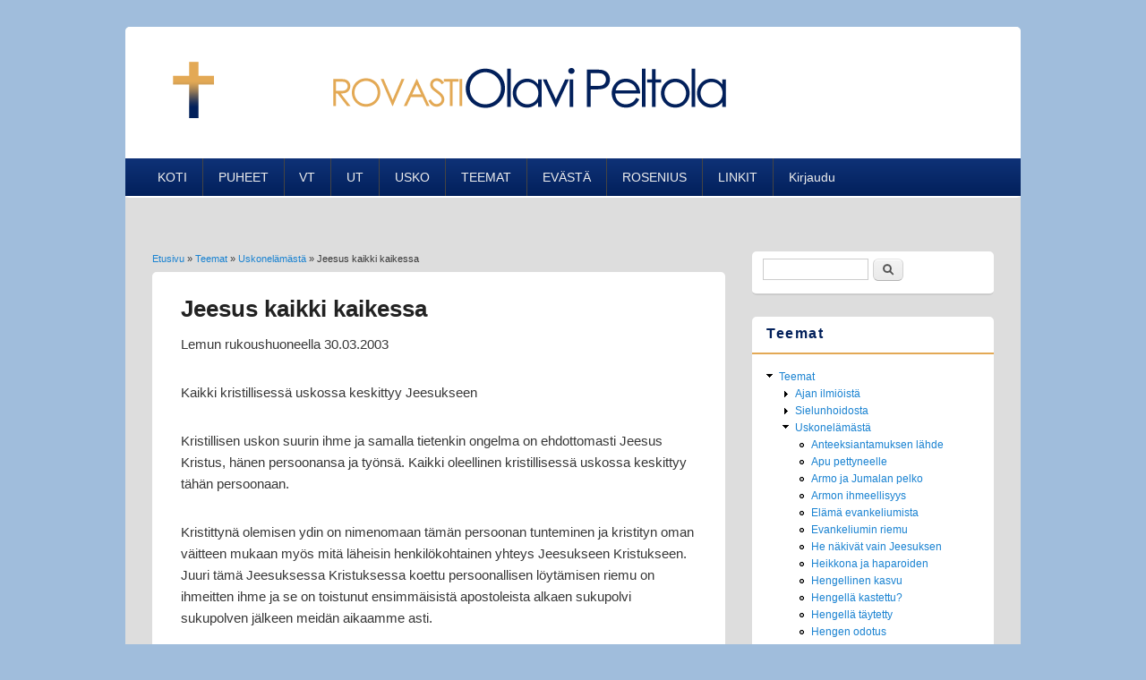

--- FILE ---
content_type: text/html; charset=utf-8
request_url: https://rovasti.fi/node/309
body_size: 13142
content:
<!DOCTYPE html>
<html lang="fi" dir="ltr"
  xmlns:content="http://purl.org/rss/1.0/modules/content/"
  xmlns:dc="http://purl.org/dc/terms/"
  xmlns:foaf="http://xmlns.com/foaf/0.1/"
  xmlns:og="http://ogp.me/ns#"
  xmlns:rdfs="http://www.w3.org/2000/01/rdf-schema#"
  xmlns:sioc="http://rdfs.org/sioc/ns#"
  xmlns:sioct="http://rdfs.org/sioc/types#"
  xmlns:skos="http://www.w3.org/2004/02/skos/core#"
  xmlns:xsd="http://www.w3.org/2001/XMLSchema#">
<head>
<meta charset="utf-8" />
<meta name="Generator" content="Drupal 7 (http://drupal.org)" />
<link rel="canonical" href="/node/309" />
<link rel="shortlink" href="/node/309" />
<meta name="viewport" content="width=device-width, initial-scale=1, maximum-scale=1" />
<link rel="shortcut icon" href="https://rovasti.fi/sites/default/files/risti.ico" type="image/vnd.microsoft.icon" />
<title>Jeesus kaikki kaikessa | Rovasti Olavi Peltola</title>
<link type="text/css" rel="stylesheet" href="https://rovasti.fi/sites/default/files/css/css_xE-rWrJf-fncB6ztZfd2huxqgxu4WO-qwma6Xer30m4.css" media="all" />
<link type="text/css" rel="stylesheet" href="https://rovasti.fi/sites/default/files/css/css_fvHDZocw7bjh-zaCbK6cH1qE9LqDb_joSr43lCQjVe0.css" media="all" />
<link type="text/css" rel="stylesheet" href="https://rovasti.fi/sites/default/files/css/css_PGbJgHCUCBf4dg7K9Kt8aAwsApndP4GZ9RuToPy3-Fk.css" media="all" />
<link type="text/css" rel="stylesheet" href="https://rovasti.fi/sites/default/files/css/css_HjTbfjcKmldPR8e1XUpd6gSdwfa4endOep2tT4ucd_c.css" media="all" />
<script type="text/javascript" src="https://rovasti.fi/sites/default/files/js/js_wKyFX46tVKJtPKN12qNjRfS4aubW4G2u7LK22vlDiKo.js"></script>
<script type="text/javascript" src="https://rovasti.fi/sites/default/files/js/js_onbE0n0cQY6KTDQtHO_E27UBymFC-RuqypZZ6Zxez-o.js"></script>
<script type="text/javascript" src="https://rovasti.fi/sites/default/files/js/js_R9UbiVw2xuTUI0GZoaqMDOdX0lrZtgX-ono8RVOUEVc.js"></script>
<script type="text/javascript" src="https://rovasti.fi/sites/default/files/js/js_sYUxjJbVMm5iri3qmyYCpbYUbLXgifHFw2ZEbIyAJJU.js"></script>
<script type="text/javascript" src="https://rovasti.fi/sites/default/files/js/js_7NzhRSDbPWKiIkJe-lKNydpibrycWBznw2YzUIUVnCw.js"></script>
<script type="text/javascript">
<!--//--><![CDATA[//><!--
jQuery.extend(Drupal.settings, {"basePath":"\/","pathPrefix":"","setHasJsCookie":0,"ajaxPageState":{"theme":"responsive_blog","theme_token":"llQSKwaPc5U-kqnPnAIMU30bRA-eG_Ri1O_0m-uelTg","js":{"sites\/all\/modules\/jquery_update\/replace\/jquery\/1.8\/jquery.min.js":1,"misc\/jquery-extend-3.4.0.js":1,"misc\/jquery-html-prefilter-3.5.0-backport.js":1,"misc\/jquery.once.js":1,"misc\/drupal.js":1,"misc\/form-single-submit.js":1,"sites\/all\/modules\/admin_menu\/admin_devel\/admin_devel.js":1,"public:\/\/languages\/fi_FiC7G4kyNUQ8DYoS1A2R9b3LbXpbk0NPP_04CWxCNmQ.js":1,"sites\/all\/modules\/floating_block\/floating_block.js":1,"sites\/all\/themes\/responsive_blog\/js\/main-menu.js":1,"sites\/all\/themes\/responsive_blog\/js\/pngfix.min.js":1},"css":{"modules\/system\/system.base.css":1,"modules\/system\/system.menus.css":1,"modules\/system\/system.messages.css":1,"modules\/system\/system.theme.css":1,"modules\/comment\/comment.css":1,"modules\/field\/theme\/field.css":1,"modules\/node\/node.css":1,"modules\/search\/search.css":1,"modules\/user\/user.css":1,"sites\/all\/modules\/ckeditor\/css\/ckeditor.css":1,"sites\/all\/modules\/ctools\/css\/ctools.css":1,"sites\/all\/themes\/responsive_blog\/css\/dark.css":1,"sites\/all\/themes\/responsive_blog\/style.css":1}},"floating_block":{"settings":{"#rosenius":[]},"minWidth":0},"urlIsAjaxTrusted":{"\/node\/309":true}});
//--><!]]>
</script>
<!--[if lt IE 9]><script src="/sites/all/themes/responsive_blog/js/html5.js"></script><![endif]-->
</head>
<body class="html not-front not-logged-in one-sidebar sidebar-first page-node page-node- page-node-309 node-type-uskonel-m-st- white">
    <div id="wrapper">
  <header id="header" class="clearfix">
          <div id="site-logo"><a href="/" title="Etusivu">
        <img src="https://rovasti.fi/sites/default/files/logo_op_0.png" alt="Etusivu" />
      </a></div>            <nav id="navigation" role="navigation">
      <div id="main-menu">
        <ul class="menu"><li class="first leaf"><a href="/" title="">KOTI</a></li>
<li class="leaf"><a href="/puheet1">PUHEET</a></li>
<li class="expanded"><a href="/vt" title="Vanha testamentti">VT</a><ul class="menu"><li class="first leaf"><a href="/loytoretkivt" title="Opas Vanhan testamentin lukemiseen (Perussanoma Oy 1992)">Löytöretki Vanhaan Testamenttiin (kirja)</a></li>
<li class="leaf"><a href="/node/61">1. Mooseksen kirja</a></li>
<li class="leaf"><a href="/node/62">2. Mooseksen kirja</a></li>
<li class="leaf"><a href="/node/63">3.-5. Mooseksen kirja</a></li>
<li class="leaf"><a href="/node/64" title="Joosuan, Ruutin ja Tuomarien kirja">Joosua-Ruut</a></li>
<li class="leaf"><a href="/node/65" title="Sanan sivu Kylväjä 8/2000">1. Samuelin kirja</a></li>
<li class="leaf"><a href="/node/66" title="Sanan sivu Kylväjä 6/2001">2. Samuelin kirja</a></li>
<li class="leaf"><a href="/node/67" title="Sanan sivu Kylväjä 4/2002">1.-2. Kuninkaiden kirja</a></li>
<li class="leaf"><a href="/node/391">1.-2. Aikakirja</a></li>
<li class="leaf"><a href="/node/393">Ester-Esra</a></li>
<li class="leaf"><a href="/node/394">Job</a></li>
<li class="last leaf"><a href="/node/395">Psalmit</a></li>
</ul></li>
<li class="expanded"><a href="/ut" title="Uuden testamentin kirjoituksia">UT</a><ul class="menu"><li class="first leaf"><a href="/loytoretkiut" title="Opas Uuden Testamentin lukemiseen, Kurikka-Paino 1988">Löytöretki Uuteen Testamenttiin (kirja)</a></li>
<li class="leaf"><a href="/node/113">Johanneksen evankeliumi</a></li>
<li class="leaf"><a href="/node/135" title="">Roomalaiskirje</a></li>
<li class="leaf"><a href="/node/152" title="Paavalin kirje galatalaisille">Galatalaiskirje</a></li>
<li class="last leaf"><a href="/node/172" title="Paavalin kirje efesolaisille">Efesolaiskirje</a></li>
</ul></li>
<li class="expanded"><a href="/usko" title="Kirja: Löytöretki uskomme perusteisiin, Perussanoma Oy 2001">USKO</a><ul class="menu"><li class="first leaf"><a href="/node/180" title="">Johdanto</a></li>
<li class="leaf"><a href="/node/181" title="">Raamattu perustana</a></li>
<li class="leaf"><a href="/node/182" title="">Millainen on Jumala?</a></li>
<li class="leaf"><a href="/node/183" title="">Millainen on ihminen?</a></li>
<li class="leaf"><a href="/node/184" title="">Jeesuksen persoona</a></li>
<li class="leaf"><a href="/node/185" title="">Jeesuksen työ</a></li>
<li class="leaf"><a href="/node/186" title="">Pyhä Henki</a></li>
<li class="leaf"><a href="/node/187" title="">Pelastuminen</a></li>
<li class="leaf"><a href="/node/188" title="">Vaellus uskossa</a></li>
<li class="leaf"><a href="/node/189" title="">Armonvälineet</a></li>
<li class="leaf"><a href="/node/190" title="">Kirkko ja seurakunta</a></li>
<li class="leaf"><a href="/node/191" title="">Viimeiset tapahtumat</a></li>
<li class="last leaf"><a href="/node/192" title="">Käytettyä kirjallisuutta</a></li>
</ul></li>
<li class="expanded"><a href="/teemat" title="">TEEMAT</a><ul class="menu"><li class="first leaf"><a href="/node/248" title="Teemakirjoituksia">Ajan ilmiöistä</a></li>
<li class="leaf"><a href="/node/279" title="Kirjoituksia sielunhoidon eri osa-alueilta">Sielunhoidosta</a></li>
<li class="last leaf"><a href="/node/311" title="Kirjoituksia uskonelämän eri alueilta">Uskonelämästä</a></li>
</ul></li>
<li class="leaf"><a href="/evasta">EVÄSTÄ</a></li>
<li class="expanded"><a href="/rosenius" title="">ROSENIUS</a><ul class="menu"><li class="first leaf"><a href="/node/300" title="">Johdanto</a></li>
<li class="leaf"><a href="/node/288" title="">Tammikuu</a></li>
<li class="leaf"><a href="/node/289" title="">Helmikuu</a></li>
<li class="leaf"><a href="/node/290" title="">Maaliskuu</a></li>
<li class="leaf"><a href="/node/291" title="">Huhtikuu</a></li>
<li class="leaf"><a href="/node/292" title="">Toukokuu</a></li>
<li class="leaf"><a href="/node/293" title="">Kesäkuu</a></li>
<li class="leaf"><a href="/node/294" title="">Heinäkuu</a></li>
<li class="leaf"><a href="/node/295" title="">Elokuu</a></li>
<li class="leaf"><a href="/node/296" title="">Syyskuu</a></li>
<li class="leaf"><a href="/node/297" title="">Lokakuu</a></li>
<li class="leaf"><a href="/node/298" title="">Marraskuu</a></li>
<li class="last leaf"><a href="/node/299" title="">Joulukuu</a></li>
</ul></li>
<li class="leaf"><a href="/linkit">LINKIT</a></li>
<li class="last collapsed"><a href="/user" title="Kirjautuminen">Kirjaudu</a></li>
</ul>      </div>
    </nav>
  </header>

  <div id="preface-area" class="clearfix">
    
      </div>

  <div id="main" class="clearfix">
    <div id="primary">
      <section id="content" role="main">
        
        <div id="breadcrumbs"><h2 class="element-invisible">Olet täällä</h2><nav class="breadcrumb"><a href="/">Etusivu</a> » <a href="/teemat" title="" class="active-trail">Teemat</a> » <a href="/node/311" class="active-trail">Uskonelämästä</a> » Jeesus kaikki kaikessa</nav></div>                        <div id="content-wrap">
                    <h1 class="page-title">Jeesus kaikki kaikessa</h1>                                                  <div class="region region-content">
  <div id="block-system-main" class="block block-system">

      
  <div class="content">
                        <span property="dc:title" content="Jeesus kaikki kaikessa" class="rdf-meta element-hidden"></span><span property="sioc:num_replies" content="0" datatype="xsd:integer" class="rdf-meta element-hidden"></span>  
      
    
  <div class="content">
    <div class="field field-name-body field-type-text-with-summary field-label-hidden"><div class="field-items"><div class="field-item even" property="content:encoded"><p>Lemun rukoushuoneella 30.03.2003</p>
<p>Kaikki kristillisessä uskossa keskittyy Jeesukseen</p>
<p>Kristillisen uskon suurin ihme ja samalla tietenkin ongelma on ehdottomasti Jeesus Kristus, hänen persoonansa ja työnsä. Kaikki oleellinen kristillisessä uskossa keskittyy tähän persoonaan.</p>
<p>Kristittynä olemisen ydin on nimenomaan tämän persoonan tunteminen ja kristityn oman väitteen mukaan myös mitä läheisin henkilökohtainen yhteys Jeesukseen Kristukseen. Juuri tämä Jeesuksessa Kristuksessa koettu persoonallisen löytämisen riemu on ihmeitten ihme ja se on toistunut ensimmäisistä apostoleista alkaen sukupolvi sukupolven jälkeen meidän aikaamme asti.</p>
<p>UT on täynnä Kristuksen Jeesuksen tunnustamista ja ylistämistä ja palvontaa. Sen sivuilla ei hävetä Jeesusta ja siellä kerrotut miehet ja naiset olivat lopulta valmiit vaikka kuolemaan rakkaudesta Jeesukseen Kristukseen. Hän on totisesti UT:n lehdillä kaikessa ensimmäinen.</p>
<p>Ehkä terävimmin tämä tulee esiin lukiessamme Kolossalais- ja Efesolaiskirjeitten ensimmäisiä lukuja. "Kaikki on luotu hänen välityksellään ja häntä ajatellen. Hän on ollut olemassa ennen kaikkea muuta ja hän pitää kaiken koossa. Hän on myös ruumiin, seurakunnan pää. Hän on alku ja esikoisena kuolleista noussut ja näin hän on kaikessa ensimmäinen. Jumala näki näet hyväksi antaa kaiken täyteyden asua hänessä, hänen välityksellään ja häntä varten tehdä sovinnon kaiken kanssa ja hänen ristin verellä solmi rauhan kaiken kanssa, mitä on maan päällä ja taivaassa" (Kol 1:15-19)</p>
<p>Jeesus riittää iäti</p>
<p>Meille riittää hänen persoonansa. Me luotamme siihen että Jumalan vastaus niin yksityisen ihmisen kuin koko ihmiskunnan hätään ja kyselyyn on vain tuossa yhdessä ainoassa persoonassa. Monet vanhemmat muistamme kuinka Kiinan satamiljoonainen nuoriso huusi Taivaallisella aukiolla 60-luvulla valtavan innostuksen täyttämänä, että Maon nimessä on autuus. Siellä eräs nuori sanoikin länsimaalaiselle lehtimiehelle, että te ette voi tajuta kuinka sydämestämme me rakastamma Maoa. Tänään ei sitä autuutta ole. Ihminen voi innostua valtavasti eri nimistä. Palvojia riittää. Monet muutkin kuin Mao ovat ainakin hetkeksi tyydyttäneet miljoonien elämän janon. Mutta kuinka moni onkaan pettynyt.</p>
<p>Jeesus riittää iäti – riittää kuolemankin edessä, joka kaataa kaiken.</p>
<p>Jeesuksen Kristuksen arvo ja merkitys on suurempi kuin koko maailman voittaminen omakseen kaikkine rikkauksineen ja mahteineen. Jos panet toiseen vaakakuppiin elämän, maailman, menestyksen, kunnian, vallan, rikkauden ja toiseen yksin Vapahtajan, niin Vapahtajan vaakakuppi on painavampi kuin koko maailma. Iäisyyden valossa vain sillä on jotain merkitystä. Senhän Jeesus opetti jo vertauksessa rikkaasta miehestä, jonka maa kasvoi hyvin. "Sinä mieletön, tänä yönä sinun sielusi vaaditaan sinulta pois. Kenelle sitten joutuu se, minkä olet hankkinut?" (Luuk 12:20).</p>
<p>"Minun sydämessäni vallitsee ja on vallitseva yksinomaan tämä yksi asia, nimittäin rakkaus Herraani Jeesukseen Kristukseen, joka on ainoa keskus, alku ja loppu kaikissa niissä hengellisissä ja hurskaissa ajatuksissa, joita minulla on yöt päivät. Ja sittenkin tunnen, että tuskin pääsen edes tämän äärettömän, käsittämättömän ja pohjattoman viisauden alkuun ja että minun on onnistunut löytää ja saattaa päivän valoon tuskin muuta kuin muutamia vähäisiä siruja ja osia tästä kaikkein kalleimmasta ja rikkaimmasta kaivoksesta." (Luther, Elämän taistelussa, 24).</p>
<p>"Mitä voi maailma sinulle tarjota ilman Jeesusta. Olla ilman Jeesusta on synkkä helvetti, olla Jeesuksen kanssa ihana paratiisi. Jos Jeesus pysyy luonasi, ei mikään vihollinen voi sinua vahingoittaa. Ken löytää Jeesuksen, hän löytää suuren aarteen, kaikkein kalleimman tavaran. Ken menettää Jeesuksen, hän menettää liian paljon, enemmän kuin koko maailman. Ken ilman Jeesusta elää, hän on köyhistä köyhin, ken on Jeesuksen kanssa, hän on rikkaista rikkain" (Tuomas Kemppiläinen).</p>
<p>Jeesus ristinaulittuna</p>
<p>Olen syvästi vakuuttunut, että Jeesuksen Kristuksen perustavin ja todellisin merkitys ja arvo paljastuu kullekin meistä vasta hänen ristinsä tapahtuman edessä. Jeesus Kristus ihmeitten ihme on juuri ristinnaulittuna.</p>
<p>Jeesus vaikutti vain kolme vuotta. Kolme vuotta on tavattoman lyhyt aika. Ja mitkä suunnattomat seuraukset ovatkaan tästä kolmesta vuodesta. Lopulta meille kerrotaan näistä vuosista yksityiskohtaisesti vain yhden viikon tapahtumat. 20-45 % kaikista evankeliumien teksteistä keskittyy tähän ratkaisevaan ristiinnaulitsemisen viikkoon.</p>
<p>Jeesus paljastaa ihmisen todellisen ongelmani</p>
<p>Jeesuksen opetuksen mukaan ihmisenä olemisen tärkein ongelma Jumalan edessä on nimenomaan synti ja syyllisyys. Juuri sitä ongelmaa ratkaisemaan Jeesus tuli (1 Tim 1:15, 1 Kor 15:3, Luuk 5:20, 7:48-49). Sensijaan ihminen pitää keskeisenä ongelmanaan kärsimystä ja kohtaloa ja juuri siihen hän etsii Jumalalta apua.</p>
<p>Jeesus paljasti ihmisen sydämen todellisen luonteen. Hän sanoi suoraan, mitä meidän jokaisen sydämestä tulee esiin. Sisimmästäni pursuaa jatkuvasti uutta ja uutta pahuutta, "sillä sisästä, ihmisen sydämestä lähtevät pahat ajatukset, haureudet, varkaudet, murhat, aviorikokset, ahneus, häijyys, petollisuus, irstaus, pahansuonti, jumalanpilkka, ylpeys, mielettömyys" (Mark 7:21-22). Toki kaikkea tässä lueteltua en tiedosta joka hetki omakseni, mutta aina jokin vaihde on päällä.</p>
<p>Juuri tämä on henkilökohtaisista ongelmistani kaikkein henkilökohtaisin ja kaiken lisäksi se on joka hetki läsnä kiusaamassa. "Ei tehdä syntiä hetkisen tai jatkuvasti, vaan synti on olemassa siinä, missä ja aina, kun henkilökin on olemassa" (Luther). Siksi olen syvästi vakuuttunut, että ihmisen aidoin ja viimeisin rukous on: "Isä, minä olen tehnyt syntiä taivasta vastaan ja sinun edessäsi" (Luuk 15:21) ja "Jumala, ole minulle syntiselle armollinen" (Luuk 18:13).</p>
<p>Ihmisenä minun elämäni syvin tragedia ei ole sairauteni, vaikeat ihmissuhteeni, moninaiset elämäni kärsimykset ja kohtalot. Syvin ongelmani on oma sisäinen ilkeyteni ja pahuuteni. En voi sitä millään koskaan puolustaa enkä tulkita sitä merkityksettömäksi. Kaiken lisäksi siitä ei ole vieläkään tullut loppua.</p>
<p>Mutta juuri tämän ihmisenä olemisen syvimmän todellisuuden kaikki filosofiset järjestelmät ja kaikki maailmanuskonnot jyrkästi kiistävät. Siinä on mielestäni ihmiskunnan todellisin ja perustavin valhe. "Juuri suurten uskontojen syvimmässä tavoitteissa ihmisen koko ristiriitainen arvoituksellisuus, hänen suuruutensa ja kurjuutensa, hänen kurottautumisensa korkeuksiin ja saatanallinen demonisuutensa...ei pääse esiin. Sillä perusasia, jota Raamattu nimittää "synniksi", ei koskaan saa todellista merkitystään. Sitä ei tosin sivuuteta, vaikka usein käytetään toisia käsitteitä, mutta yleensä se jää sivuseikaksi eikä muodostu koskaan keskeiseksi kysymykseksi, joka vaatii vastausta" (Kreamer, Miksi juuri kristinusko).</p>
<p>Ihmisen syntiongelma ratkeaa vain Jeesuksen ristinkuolemassa</p>
<p>Kristitty on ihminen, joka on syvästi vakuuttunut ja myös käytännössä kerta toisensa jälkeen kokenut, että hänen tuskainen syntiongelmansa ratkeaa vain Jeesuksen ristinkuoleman edessä. Hän on vakuuttunut siitä, että mikään maailmassa ei ole hänelle lopulta merkittävämpää, tärkeämpää ja turvallisempaa kuin Herran Jeesuksen Kristuksen sovituskuolema Golgatan keskimmäisellä ristillä. Hän haluaa täysin tietoisesti sitoa koko nykyisen elämänsä, koko tulevaisuutensa, koko ihmisenä olemisensa juuri tähän Jumalan liiton merkkiin ja historian tapahtumaan. Se on hänelle tässä maailmassa ihmeitten ihme.</p>
<p>Yksin Jeesuksen Kristuksen sovituskuolema koko ihmiskunnan syntien rangaistuksena antaa siihen luottavalle rauhan rauhattomuuden keskelle. Yksin se antaa turvan turvattomuuteen. Se tuo ilon vaikka jatkuvasti joudun huokailemaan ja usein kyyneleet ovat silmissäni. Se tuo elämään valoa, vaikka pimeyttä on vielä paljon ja moni asiaa jää ratkaisematta.</p>
<p>"Kaikki muu menettää arvonsa, kun vertaan sitä aarteeseen, joka on omani siksi, että tunnen Jeesuksen Kristuksen, Herrani. Olen työntänyt kaiken muun arvottomana syrjään omistaakseni vain Kristuksen ja saadakseni olla yhteydessä häneen" (Fil 3:8, Elävä Uutinen).</p>
<p>Vanhat sanoivat: ”Maanpiiri järkkyy, mutta risti seisoo lujana." Poikansa kärsimys ristillä on Jumalan maailmansuunnitelman keskus. Se on se ihmiskunnan historian sarana, jonka ympäri kaikki kääntyy ja joka kääntää jokaisen ihmisen kohdalla kaiken.</p>
<p>Risti on Jumalan teko ja ihme meitä jokaista varten. Hän lähestyy siinä rakastaen meitä ja vapauttaa meidät Jeesuksen kärsimisen ja kuoleman kautta synnin, kuoleman ja perkeleen kahelista. Hän kuuluttaa tätä tekoaan korvillemme ja johtaa silmämme lukemaan siitä. Tämä on hänen valintansa. Suostummeko me siihen. Hyväksymmekö sen, että Jumala näki hyväksi saarnauttamansa hullutuksen kautta pelastaa ne, jotka uskovat ja ottavat vastaan tämän hullutukselta tuntuvan sanoman. Annammeko tämän uutisen tulla kohti meitä, annammeko sen mennä korviemme kautta sydämeemme.</p>
<p>Vain Jeesuksen sovituskuolema antaa varmuuden</p>
<p>”Olenhan minä jo ennen usein sanonut, että Jumalaan uskominen ei yksin riitä, vaan että hinnankin täytyy olla mukana. Uskovathan turkkilaiset ja juutalaisetkin Jumalaan, mutta ilman välittäjää ja ilman hintaa. Mikä tämä hinta siis on? Sen evankeliumimme ilmoittaa. Pyhä Henkihän kaikkialla opettaa, että meillä ei ole Isää ilman välitystä, ja että hän ei päästä meitä Isän luo ilman välitystä... Opettaahan Kristus tässä, ettemme ole kadotettuja, vaan että meillä on iankaikkinen elämä, toisin sanoen, että Jumala on meitä rakastanut niin, että on uhrannut ainokaisen, rakkahimman lapsensa, jonka hän pani meidän kurjuutemme, helvettiimme ja kuolemaamme, juottaen hänelle sen kaiken aina pohjasakkaa myöten. Tällä tavalla tullaan autuaaksi" (Luther, Kirkkopostilla II 1942, 632) .</p>
<p>En tiedä miten osaisin sen paremmin sovitustapahtumaa tehdä todelliseksi kuin lainaamalla tanskalaisen Pakistanissa toimineen piispan Christensenin kirjaa Muslimin kohtaamisesta. Hän kertoo kuinka hän nuorena tutkiessaan islamilaista kirjallisuutta usein hämmästytti islamin suurmiesten alakuloinen epätoivo ja epävarmuus heidän kuolinvuoteillaan. Islamilaisessa perätiedossa kerrotaan Abu Bakrista, joka oli tosi muslimi ja hienoluontoinen mies. Hänen sanotaan niin pelänneen tulevaisuuttaan, että hänen hengityksensäkin haisi käristetyltä maksalta. Kahden eri perimätiedon mukaan hän oli sanonut kuolinvuoteellaan: "Oi tyttäreni, tämä on vapautukseni päivä ja erämaan saavuttamisen päivä. Jos tämä on ilon päivä, se on oleva jatkuvaa, jos surun, se ei koskaan lakkaa," Christensen kiinnitti huomionsa sanaan jos. Hän väittää, ettei tätä voida ottaa pois islamista.</p>
<p>Toinen kuuluisa islamin varhaisista ja suurista johtajista Omar valittaa kuolinvuoteellaan: "Voi omaisia, voi omaa äitiäni, jos ei Herra haluakaan antaa minulle anteeksi.” Jälleen tuo sama ”'jos”. Se ei ilmaise epävarmuutta Omarin uskosta yhteen Jumalaan, epäluottamusta profeetta Muhammediin tai Omarin hyvään elämään. ”Jos” viittaa Jumalaan. Jos Allah antaa anteeksi, se johtuu hänen armeliaisuudestaan, jos hän kostaa, se johtuu Omarin rikkeistä. Miksi sanat: Jos Jumala antaa anteeksi..Jos Jumala kostaa...</p>
<p>Christensen väittää, että nämä kaksi ”jos” lausetta ovat kuin yhteenveto koko islamista. Muhammed Ali kirjoittaa: "Allahin rakkaus ja armeliaisuus, joista muissa uskonnoissa paljon puhutaan löytää todellisen ja käytännöllisen ilmauksensa islamissa. Mikään uskonto ei anna sitä lohdutusta, jonka löydämme Jumalan armeliaisuudesta. Sen ymmärtäminen ei ole mahdollista. Allahin armeliaisuuden edestä ihmisen synnit tulevat merkityksettömiksi. Hän ei ole ainoastaan tuomari kahden osapuolen välillä vaan Isäntä, joka kohtelee palvelijaansa, miten itse tahtoo ja siksi voi myös antaa anteeksi syyllisyyden ilman epäoikeudenmukaisuutta.”</p>
<p>On tärkeää kuunnella tarkasti, mitä tämä islamin totuuden puolustaja kirjoittaa: Isäntä kohtelee palvelijaansa miten tahtoo. Kukaan ei voi sanoa, että Isäntä antaa anteeksi, sillä Hän tekee niinkuin itse haluaa eikä kukaan voi tietää hänen mieltymyksiään.</p>
<p>Kristinuskosta löytyy myös 'jos', mutta ero on siinä, että 'jos' ei koskaan liity Jumalaan. Evankeliumi vakuuttaa, että Jumalan on Kristuksen kärsimisessä ja kuolemassa sovittanut kaikkein ihmisten - siis minunkin syntini. Nyt kohtaloni riippuu uskosta: Usko Herraan Jeesukseen, niin sinä pelastut. ”Ettei yksikään joka hänen uskoo hukkuisi.” Kristitty joutuu kamppaileman siitä onko hänen uskonsa oikeaa ja todellista. Mutta siitä hän voi olla varma, että Kristus on sovittanut Jumalan edessä kaikki hänen syntinsä ja pahuutensa.</p>
<p>Jumalan Poika on tullut täydelliseksi osaksi ihmiskuntaa. Hän on kantanut ihmisen lankeemuksen taakan itse, jotta tuntisimme Jumalan ja luottaisimme häneen uskollisena. Jos uskot, jos luotat, jos hyväksyt, silloin Jumala on uskollinen, voit aina luottaa Häneen. (Christensen, 2, s.41)</p>
<p>Vedonlyönti</p>
<p>Kuuluisa ranskalainen matemaatikko ja tunnustava kristitty Blaise Pascal kirjassaan Mietelmiä esittää erään ratkaisun. Hänen mukaansa ainoa tapa ratkaista elämän perimmäisten ongelmat on - vedonlyönti. Vedonlyönti kuulostaa loukkaavalta sanalta, mutta hän tarkoittaa sillä tässä yhteydessä rohkeutta tietoisesti heittäytyä, panna kaikki yhden mahdollisuuden varaan ja torjua tietoisesti muut mahdollisuudet. Pascal katsoi, että järjen avulla kyllä päästään jonkun matkaa eteenpäin. Järki voi johtaa siihen saakka, että se toteaa: On lyötävä vetoa Jumalan puolesta. Pitemmälle se ei vie. Pelkkä järki ei koskaan voi löytää totuutta. Sillä "sydämellä on syynsä, joita järki ei tunne". Traagisinta Pascallin mukaan on kuitenkin se, että jokainen ihminen on jo lyönyt vetoa: "Olette jo astuneet laivaan".</p>
<p>Kun on kysymys ihmisen elämän tarkoituksesta, päämäärästä, Jumalasta, iankaikkisesta elämästä ja siitä mihin ihminen uskoo ja mihin luottaa ja sitoutuu, ainoaksi mahdollisuudeksi jää lopulta vedonlyönti. Elämä on liian lyhyt, emme ehdi tutkia kaikkea, ottaa kaikesta selvää. Kukaan ei ole myöskään koskaan eikä missään pystynyt tarjoamaan kaikille selvää, ehdotonta ja lopullisesti vakuuttavaa todistelua ja perusteluja perimmäisistä kysymyksistä. Varmuus tulee vasta vedenlyönnin jälkeen.</p>
<p>Jokainen tunnustava kristitty on lyönyt vetoa Uuden testamentin ja Jeesuksen Kristuksen puolesta. Jokainen juutalainen Talmudin ja rabbien opetuksen ja oman yhteisön oikeassa olemisen puolesta, jokainen muslimi taas Koraanin ja Muhammedin totuuden puolesta, jokainen ateisti oman filosofiansa ja elämänkatsomuksensa puolesta. Valinnat on tehty, nyt jatkossa on enää vain kysymys siitä kuka pysty vakuuttavimmin perustelemaan oman uhkapelinsä panoksen mielekkyyden, jos ei muille niin ainakin itselleen.</p>
<p>Minun on myönnettävä, ettei minulla ainakaan ole jonkun ulkopuolisen mielestä yrittäessäni vakuuttaa kanssani toista mieltä olevaa mitään sen ihmeellisempiä perusteluja kuin buddhalaiselle munkilla, hindulaisella gurulla, ateistisella professorilla, islamilaisella mullahilla tai juutalaisella rabbilla. Toki minun perusteluni ovat toisenlaisia. Ja jos olisin älykkyydeltäni vaikkapa kuten Admirad Judson, Burman apostoli, niin pystyisin ehkä hämmästyttämään buddhalaiset munkit laajoilla ja tarkoilla tiedoillani Buddhan ajattelusta ja terävillä vastaväitteilläni osoittamaan buddhalaisuuden heikkoudet ja Jeesuksen erinomaisuuden. En ole kuitenkaan Judson. Pystyn lyömään vetoa, mutta en pysty perustelemaan älyllisesti vastaansanomattomalla tavalla.</p>
<p>En pysty esiin tulevia väitteitä torjumaan. Ne jäävät kiusaamaan minua, mutta pakkohan minun on ollut valita joku kanta ja niin olen valinnut tietoisesti Jeesuksen sellaisena kuin Uusi testamentti hänestä kertoo ja Vanha testamentti on hänestä ennustanut. Se valinta tosin tapahtui jo 15-vuotiaana ja siitä haluan edelleen pitää kiinni. Olen lyönyt vetoa Jeesuksen puolesta enkä edes kuoleman edessä halua muuttaa tätä panostani. Haluan kuolla Jeesus-valinnan tehneenä. Rukoukseni on, että Paavalin tavoin voisin sanoa elämäni viime metreillä: "Minä olen hyvän kilvoituksen kilvoitellut, juoksun päättänyt, uskon (Jeesukseen) säilyttänyt" (2 Tim 4:7).</p>
<p>Miten kirjoittikaan Dostojevsky: "Minä uskon, ettei ole mitään kauniimpaa, syvempää, miellyttävämpää, järkevämpää, miehekkäämpää ja täydellisempää kuin Vapahtaja. Minä sanon itselleni mustasukkaisella rakkaudella, ettei ketään senkaltaista ei ainoastaan ole olemassa, vaan ei myöskään voi olla olemassa. Tahdon sanoa vielä enemmän: jos joku olisi voinut minulle todistaa, että Jeesus seisoo totuuden ulkopuolella ja totuus tosiasiallisesti seisoisi Kristuksen ulkopuolella, niin minä mielummin olisin Kristuksen kanssa kuin totuuden parissa".</p>
<p>Kun olen halunnut panostaa elämäni Jeesuksen Kristuksen varaan, en totisesti ole pettynyt. Pettynyt olen ehkä omaan kierouteeni ja epärehellisyyteeni, siihen miten veltosti olen sitten todella panostanut Kristukseen. Mutta mitä enemmän olen päässyt tuntemaan Uuden testamentin läpi Jeesusta sitä ihastuneempi olen. Jopa hetkittäin ekstaatikkona koen, että sydämeni halkeaa kiitollisuudesta Jeesusta kohtaan. Hurmaannun toistuvasti Uuden testamentin kirjoitusten todistukseen Jeesuksesta. Ne täysin todistavat ja vakuuttavat minulle, temmaten mukaansa älyllisen minuuteni, koskettaen syvästi tunteisiini ja voin sanoa niin vilpittömästi kuin osaan ja pystyn, että Jeesus Kristus on ainoa ja todellinen Herra ja Kuningas, hän elää. Jeesus Kristus on tosi Jumala ja tosi ihminen - siinä ihmeitten ihme.</p>
<p>Eräs rakastetuimpia Vanhan testamentin kohtia on minulle ollut Saban kuningattaren sanat Salomosta. Olen soveltanut niitä Jeesukseen. "Minä en uskonut, mitä sanottiin, ennenkuin itse tulin ja sain omin silmin nähdä. Ja katso ei puoltakaan oltu minulle kerrottu" (1 Kun 10:7). Siinä on sama riemullinen löytämisen maku kuin samarialaisilla, kun he sanoivat: "Emme enää usko sinun puheesi tähden, sillä me itse olemme kuulleet ja tiedämme, että tämä totisesti on maailman Vapahtaja" (Joh 4:42).</p>
<p>Miksi kuitenkin niinkin harvat tuntemamme ihmiset haluavat nähdä itse tulemisen ja omin silmin näkemisen vaivan? Miksi vain muutamat uskaltavat panna koetteelle Jeesuksen sanat: "Jos joku tahtoo tehdä hänen tahtonsa, tulee hän tuntemaan, onko tämä oppi Jumalasta, vai puhunko minä omiani" (Joh 7:17). Joka uskaltautuu tähän uhkapeliin ja vedonlyöntiin, väitän, että hän tulee näkemään ja kokemaan kuinka todellinen Jeesus Kristus on. "Häntä te rakastatte, vaikka ette ole häntä nähneet, häneen te uskotte, vaikka ette nyt häntä näe, ja riemuitsette sanomattomalla ja kirkastuneella ilolla" (1 Piet 1:8).</p>
<p>Ota vastaan</p>
<p>Totisesti, emme halua torjua tätä uutista: JEESUS ON KUOLLUT KAIKKIEN PUOLESTA. Otamme sen vastaan. Imemme sen itseemme niin kuin autiomaan kuumuuden läkähdyttämä imee vettä päästyään harhailun jälkeen keitaalle.</p>
<p>”Miks yhä itket ja huokailet? Miks aina uskoa punnitset? Nyt käännä katseesi Golgataan, niin löydät toivotun sataman. Ei Herra punnitse uskoas, on toinen syy sun rauhallas, syy siihen on veri Jeesuksen, hän synnit maksoi jo kaikkien” (Anders Nilsson).</p>
<p>Tuttu lasten virsi on kuvaillut tätä neuvottomuuttamme sovitustapahtuman edessä: ”Vieraalla maalla kaukana on kumpu kivinen. Sen koloon kerran iskettiin puu ristin muotoinen. En, rakas Jeesus, ymmärtää voi kärsimystäsi, vaan luotan, että sovitit myös minun syntini.” Kysymys ei siis olekaan pelkästä ymmärtämisestä, vaan nimenomaan käytännöllisestä luottamisesta ja uskosta. Siksi virsi jatkaa erinomaisesti: ”Sä kuolit, että pääsisin Jumalan lapseksi ja taivaan tiellä seuraisin sinua, Herrani. Taivaaseen portin aukaisit, kun voitit kuoleman, ja siksi aina sinua, oi Jeesus, rakastan (78:1-4). Neuvottomuus ja kysely Jeesuksen kärsimyksen edessä tulee esiin myös virren 301 alussa: ”Kirkasta, oi Kristus, meille ristinuhri Golgatan, josta meille langenneille loistaa sydän Jumalan. Uskon silmä kiinnitä aina kohti ristiä.” Luulen, että tätä rukousta joutuu jokainen sydämen kristitty rukoilemaan läpi elämänsä. ”Ristisi on kunniani, veresi on aarteeni, autuuteni, iloni. Siinä turva syntiselle sielun ahdistuksissa, siinä toivo ainoa” (virsi 56:10).</p>
</div></div></div><div class="field field-name-field-tags field-type-taxonomy-term-reference field-label-above"><div class="field-label">Viite:&nbsp;</div><div class="field-items"><div class="field-item even"><a href="/taxonomy/term/27" typeof="skos:Concept" property="rdfs:label skos:prefLabel" datatype="">Uskonelämästä</a></div></div></div>  </div>

      <footer>
          </footer>
  
    </div>
  
</div> <!-- /.block -->
</div>
 <!-- /.region -->
        </div>
      </section> <!-- /#main -->
    </div>

          <aside id="sidebar" role="complementary">
       <div class="region region-sidebar-first">
  <div id="block-search-form" class="block block-search">

      
  <div class="content">
    <form action="/node/309" method="post" id="search-block-form" accept-charset="UTF-8"><div><div class="container-inline">
      <h2 class="element-invisible">Hakulomake</h2>
    <div class="form-item form-type-textfield form-item-search-block-form">
  <label class="element-invisible" for="edit-search-block-form--2">Etsi </label>
 <input title="Kirjoita haluamasi hakusanat." type="text" id="edit-search-block-form--2" name="search_block_form" value="" size="15" maxlength="128" class="form-text" />
</div>
<div class="form-actions form-wrapper" id="edit-actions"><input type="submit" id="edit-submit" name="op" value="Etsi" class="form-submit" /></div><input type="hidden" name="form_build_id" value="form-wGcr4O4huZuVirt6CZoftjcAD_ti3ED74yzZjn1wxrg" />
<input type="hidden" name="form_id" value="search_block_form" />
</div>
</div></form>  </div>
  
</div> <!-- /.block -->
<div id="block-menu-menu-teemat" class="block block-menu">

        <h2 >Teemat</h2>
    
  <div class="content">
    <ul class="menu"><li class="first last expanded active-trail"><a href="/teemat" title="" class="active-trail">Teemat</a><ul class="menu"><li class="first collapsed"><a href="/node/248">Ajan ilmiöistä</a></li>
<li class="collapsed"><a href="/node/279">Sielunhoidosta</a></li>
<li class="last expanded active-trail"><a href="/node/311" class="active-trail">Uskonelämästä</a><ul class="menu"><li class="first leaf"><a href="/node/398">Anteeksiantamuksen lähde</a></li>
<li class="leaf"><a href="/node/399">Apu pettyneelle</a></li>
<li class="leaf"><a href="/node/301">Armo ja Jumalan pelko</a></li>
<li class="leaf"><a href="/node/396" title="">Armon ihmeellisyys</a></li>
<li class="leaf"><a href="/node/302">Elämä evankeliumista</a></li>
<li class="leaf"><a href="/node/303">Evankeliumin riemu</a></li>
<li class="leaf"><a href="/node/403">He näkivät vain Jeesuksen</a></li>
<li class="leaf"><a href="/node/304">Heikkona ja haparoiden</a></li>
<li class="leaf"><a href="/node/400">Hengellinen kasvu</a></li>
<li class="leaf"><a href="/node/305">Hengellä kastettu?</a></li>
<li class="leaf"><a href="/node/306">Hengellä täytetty</a></li>
<li class="leaf"><a href="/node/307">Hengen odotus</a></li>
<li class="leaf"><a href="/node/401">Hoivaansa ottanut</a></li>
<li class="leaf"><a href="/node/402">Hän on ääneti</a></li>
<li class="leaf"><a href="/node/308">Jeesus - ihmeitten ihme</a></li>
<li class="leaf active-trail"><a href="/node/309" class="active-trail active">Jeesus kaikki kaikessa</a></li>
<li class="leaf"><a href="/node/310">Johdatus</a></li>
<li class="leaf"><a href="/node/312">Joka janoaa</a></li>
<li class="leaf"><a href="/node/314">Jumala rakastaa - mutta ketä?</a></li>
<li class="leaf"><a href="/node/313">Jumalan lapsi</a></li>
<li class="leaf"><a href="/node/408">Jumalan rauha</a></li>
<li class="leaf"><a href="/node/315">Jumalan vihasta rakkauteen</a></li>
<li class="leaf"><a href="/node/316">Jumalatonko kelpaa?</a></li>
<li class="leaf"><a href="/node/317">Kasvu alas ja ylös</a></li>
<li class="leaf"><a href="/node/318">Katumus katoaa</a></li>
<li class="leaf"><a href="/node/404">Kestänkö uskossa</a></li>
<li class="leaf"><a href="/node/319">Kiinnitä Jeesukseen</a></li>
<li class="leaf"><a href="/node/320">Koetuksen kestävä</a></li>
<li class="leaf"><a href="/node/321">Kunnioita Poikaa</a></li>
<li class="leaf"><a href="/node/322">Kun Saatana kurittaa</a></li>
<li class="leaf"><a href="/node/323">Kärsimyksen ongelma</a></li>
<li class="leaf"><a href="/node/324">Kärsimys ja Jumala</a></li>
<li class="leaf"><a href="/node/325">Lain ja evankeliumin ihana ero</a></li>
<li class="leaf"><a href="/node/326">Lainomaisuus</a></li>
<li class="leaf"><a href="/node/327">Lohdutus</a></li>
<li class="leaf"><a href="/node/328">Menetkö pois?</a></li>
<li class="leaf"><a href="/node/329">Miksi Jeesus kärsi</a></li>
<li class="leaf"><a href="/node/330">Miksi murehdit</a></li>
<li class="leaf"><a href="/node/331">MIksi nukut</a></li>
<li class="leaf"><a href="/node/332">Miksi olen kristitty?</a></li>
<li class="leaf"><a href="/node/333">Miten kestän?</a></li>
<li class="leaf"><a href="/node/334">Mitä on olla kristitty?</a></li>
<li class="leaf"><a href="/node/335">Neuvottomat</a></li>
<li class="leaf"><a href="/node/405">Näkyjä verhon taakaa</a></li>
<li class="leaf"><a href="/node/406">Olemaan kanssaan</a></li>
<li class="leaf"><a href="/node/336">Olenko minä sinulle rakas?</a></li>
<li class="leaf"><a href="/node/337">On kirjoitettu</a></li>
<li class="leaf"><a href="/node/338">Paavalin evankeliumi ja me</a></li>
<li class="leaf"><a href="/node/339">Paavo Ruotsalainen</a></li>
<li class="leaf"><a href="/node/340">Parannus</a></li>
<li class="leaf"><a href="/node/341">Pelastusvarmuus</a></li>
<li class="leaf"><a href="/node/343">Pyhityksen kipu ja ilo</a></li>
<li class="leaf"><a href="/node/407">Rakkausteema Raamatussa</a></li>
<li class="leaf"><a href="/node/342">Rosenius</a></li>
<li class="leaf"><a href="/node/344">Repäise pois</a></li>
<li class="leaf"><a href="/node/345">Samaan aikaan</a></li>
<li class="leaf"><a href="/node/409">Siunas ja tuska</a></li>
<li class="leaf"><a href="/node/346">Suuri kärsijä</a></li>
<li class="leaf"><a href="/node/410">Tekeekö uskova syntiä</a></li>
<li class="leaf"><a href="/node/411">Tie vapauteen</a></li>
<li class="leaf"><a href="/node/347">Tyydy ristiin</a></li>
<li class="leaf"><a href="/node/348">Usko ja parannus</a></li>
<li class="leaf"><a href="/node/349">Uskon Pyhään Henkeen</a></li>
<li class="leaf"><a href="/node/350">Vanhurskas ja syntinen</a></li>
<li class="leaf"><a href="/node/351">Vapaus harhateillä</a></li>
<li class="leaf"><a href="/node/352">Vauhdilla - mihin?</a></li>
<li class="leaf"><a href="/node/353">Ylösnousemus</a></li>
<li class="last leaf"><a href="/node/354">Yksin Kristus</a></li>
</ul></li>
</ul></li>
</ul>  </div>
  
</div> <!-- /.block -->
</div>
 <!-- /.region -->
      </aside> 
      </div>

  <footer id="footer-bottom">
    <div id="footer-area" class="clearfix">
            
          </div>

    <div id="bottom" class="clearfix">
      <div class="copyright">Copyright &copy; 2026, <a href="/">Rovasti Olavi Peltola</a></div>
    
  </footer>

</div>






  </body>

</html>

--- FILE ---
content_type: text/javascript
request_url: https://rovasti.fi/sites/default/files/js/js_7NzhRSDbPWKiIkJe-lKNydpibrycWBznw2YzUIUVnCw.js
body_size: 3625
content:
/*! http://tinynav.viljamis.com v1.03 by @viljamis */
(function ($, window, i) {
  $.fn.tinyNav = function (options) {

    // Default settings
    var settings = $.extend({
      'active' : 'active', // String: Set the "active" class
      'header' : true // Boolean: Show header instead of the active item
    }, options);

    return this.each(function () {

      // Used for namespacing
      i++;

      var $nav = $(this),
        // Namespacing
        namespace = 'tinynav',
        namespace_i = namespace + i,
        l_namespace_i = '.l_' + namespace_i,
        $select = $('<select/>').addClass(namespace + ' ' + namespace_i);

      if ($nav.is('ul,ol')) {

        if (settings.header) {
          $select.append(
            $('<option/>').text('Valikko')
          );
        }

        // Build options
        var options = '';
        var indent = 0;
        var indented = ["&nbsp;"];
        for ( var i = 0; i < 10; i++) {
          indented.push(indented[indented.length-1]+indented[indented.length-1]);
        }
        indented[0] = "";
        $nav
          .addClass('l_' + namespace_i)
          .children('li')
          .each(buildNavTree=function () {
            var a = $(this).children('a').first();
            
            options +=
              '<option value="' + a.attr('href') + '">' +
              indented[indent] + a.text() +
              '</option>';
              indent++;
              $(this).children('ul,ol').children('li').each(buildNavTree);
              indent--;
          });

        // Append options into a select
        $select.append(options);

        // Select the active item
        if (!settings.header) {
          var index = $(l_namespace_i + ' li').has("a." + settings.active).index();
          if (index != -1) {
            $select
            .find(':eq(' + index + ')')
            .attr('selected', true);
          }
          else {
            $select.prepend("<option value='-1' selected>" + Drupal.t("Valitse") +  "</option>");
          }
        }

        // Change window location
        $select.change(function () {
          window.location.href = $(this).val();
        });

        // Inject select
        $(l_namespace_i).after($select);

      }

$('option[value="'+document.location+'"]').attr("selected","selected");

    });

  };
})(jQuery, this, 0);

// Tinynav
jQuery(function(){
    // Main Menu
    jQuery('#main-menu > ul.menu').tinyNav({
        active: 'active', // Set the "active" class
    });
});
;
/**
* DD_belatedPNG: Adds IE6 support: PNG images for CSS background-image and HTML <IMG/>.
* Author: Drew Diller
* Email: drew.diller@gmail.com
* URL: http://www.dillerdesign.com/experiment/DD_belatedPNG/
* Version: 0.0.8a
* Licensed under the MIT License: http://dillerdesign.com/experiment/DD_belatedPNG/#license
*
* Example usage:
* DD_belatedPNG.fix('.png_bg'); // argument is a CSS selector
* DD_belatedPNG.fixPng( someNode ); // argument is an HTMLDomElement
**/

/*
PLEASE READ:
Absolutely everything in this script is SILLY.  I know this.  IE's rendering of certain pixels doesn't make sense, so neither does this code!
*/

var DD_belatedPNG={ns:"DD_belatedPNG",imgSize:{},delay:10,nodesFixed:0,createVmlNameSpace:function(){if(document.namespaces&&!document.namespaces[this.ns])document.namespaces.add(this.ns,"urn:schemas-microsoft-com:vml")},createVmlStyleSheet:function(){var screenStyleSheet,printStyleSheet;screenStyleSheet=document.createElement("style");screenStyleSheet.setAttribute("media","screen");document.documentElement.firstChild.insertBefore(screenStyleSheet,document.documentElement.firstChild.firstChild);if(screenStyleSheet.styleSheet){screenStyleSheet=
screenStyleSheet.styleSheet;screenStyleSheet.addRule(this.ns+"\\:*","{behavior:url(#default#VML)}");screenStyleSheet.addRule(this.ns+"\\:shape","position:absolute;");screenStyleSheet.addRule("img."+this.ns+"_sizeFinder","behavior:none; border:none; position:absolute; z-index:-1; top:-10000px; visibility:hidden;");this.screenStyleSheet=screenStyleSheet;printStyleSheet=document.createElement("style");printStyleSheet.setAttribute("media","print");document.documentElement.firstChild.insertBefore(printStyleSheet,
document.documentElement.firstChild.firstChild);printStyleSheet=printStyleSheet.styleSheet;printStyleSheet.addRule(this.ns+"\\:*","{display: none !important;}");printStyleSheet.addRule("img."+this.ns+"_sizeFinder","{display: none !important;}")}},readPropertyChange:function(){var el,display,v;el=event.srcElement;if(!el.vmlInitiated)return;if(event.propertyName.search("background")!=-1||event.propertyName.search("border")!=-1)DD_belatedPNG.applyVML(el);if(event.propertyName=="style.display"){display=
el.currentStyle.display=="none"?"none":"block";for(v in el.vml)if(el.vml.hasOwnProperty(v))el.vml[v].shape.style.display=display}if(event.propertyName.search("filter")!=-1)DD_belatedPNG.vmlOpacity(el)},vmlOpacity:function(el){if(el.currentStyle.filter.search("lpha")!=-1){var trans=el.currentStyle.filter;trans=parseInt(trans.substring(trans.lastIndexOf("=")+1,trans.lastIndexOf(")")),10)/100;el.vml.color.shape.style.filter=el.currentStyle.filter;el.vml.image.fill.opacity=trans}},handlePseudoHover:function(el){setTimeout(function(){DD_belatedPNG.applyVML(el)},
1)},fix:function(selector){if(this.screenStyleSheet){var selectors,i;selectors=selector.split(",");for(i=0;i<selectors.length;i++)this.screenStyleSheet.addRule(selectors[i],"behavior:expression(DD_belatedPNG.fixPng(this))")}},applyVML:function(el){el.runtimeStyle.cssText="";this.vmlFill(el);this.vmlOffsets(el);this.vmlOpacity(el);if(el.isImg)this.copyImageBorders(el)},attachHandlers:function(el){var self,handlers,handler,moreForAs,a,h;self=this;handlers={resize:"vmlOffsets",move:"vmlOffsets"};if(el.nodeName==
"A"){moreForAs={mouseleave:"handlePseudoHover",mouseenter:"handlePseudoHover",focus:"handlePseudoHover",blur:"handlePseudoHover"};for(a in moreForAs)if(moreForAs.hasOwnProperty(a))handlers[a]=moreForAs[a]}for(h in handlers)if(handlers.hasOwnProperty(h)){handler=function(){self[handlers[h]](el)};el.attachEvent("on"+h,handler)}el.attachEvent("onpropertychange",this.readPropertyChange)},giveLayout:function(el){el.style.zoom=1;if(el.currentStyle.position=="static")el.style.position="relative"},copyImageBorders:function(el){var styles,
s;styles={"borderStyle":true,"borderWidth":true,"borderColor":true};for(s in styles)if(styles.hasOwnProperty(s))el.vml.color.shape.style[s]=el.currentStyle[s]},vmlFill:function(el){if(!el.currentStyle)return;else{var elStyle,noImg,lib,v,img,imgLoaded;elStyle=el.currentStyle}for(v in el.vml)if(el.vml.hasOwnProperty(v))el.vml[v].shape.style.zIndex=elStyle.zIndex;el.runtimeStyle.backgroundColor="";el.runtimeStyle.backgroundImage="";noImg=true;if(elStyle.backgroundImage!="none"||el.isImg){if(!el.isImg){el.vmlBg=
elStyle.backgroundImage;el.vmlBg=el.vmlBg.substr(5,el.vmlBg.lastIndexOf('")')-5)}else el.vmlBg=el.src;lib=this;if(!lib.imgSize[el.vmlBg]){img=document.createElement("img");lib.imgSize[el.vmlBg]=img;img.className=lib.ns+"_sizeFinder";img.runtimeStyle.cssText="behavior:none; position:absolute; left:-10000px; top:-10000px; border:none; margin:0; padding:0;";imgLoaded=function(){this.width=this.offsetWidth;this.height=this.offsetHeight;lib.vmlOffsets(el)};img.attachEvent("onload",imgLoaded);img.src=el.vmlBg;
img.removeAttribute("width");img.removeAttribute("height");document.body.insertBefore(img,document.body.firstChild)}el.vml.image.fill.src=el.vmlBg;noImg=false}el.vml.image.fill.on=!noImg;el.vml.image.fill.color="none";el.vml.color.shape.style.backgroundColor=elStyle.backgroundColor;el.runtimeStyle.backgroundImage="none";el.runtimeStyle.backgroundColor="transparent"},vmlOffsets:function(el){var thisStyle,size,fudge,makeVisible,bg,bgR,dC,altC,b,c,v;thisStyle=el.currentStyle;size={"W":el.clientWidth+
1,"H":el.clientHeight+1,"w":this.imgSize[el.vmlBg].width,"h":this.imgSize[el.vmlBg].height,"L":el.offsetLeft,"T":el.offsetTop,"bLW":el.clientLeft,"bTW":el.clientTop};fudge=size.L+size.bLW==1?1:0;makeVisible=function(vml,l,t,w,h,o){vml.coordsize=w+","+h;vml.coordorigin=o+","+o;vml.path="m0,0l"+w+",0l"+w+","+h+"l0,"+h+" xe";vml.style.width=w+"px";vml.style.height=h+"px";vml.style.left=l+"px";vml.style.top=t+"px"};makeVisible(el.vml.color.shape,size.L+(el.isImg?0:size.bLW),size.T+(el.isImg?0:size.bTW),
size.W-1,size.H-1,0);makeVisible(el.vml.image.shape,size.L+size.bLW,size.T+size.bTW,size.W,size.H,1);bg={"X":0,"Y":0};if(el.isImg){bg.X=parseInt(thisStyle.paddingLeft,10)+1;bg.Y=parseInt(thisStyle.paddingTop,10)+1}else for(b in bg)if(bg.hasOwnProperty(b))this.figurePercentage(bg,size,b,thisStyle["backgroundPosition"+b]);el.vml.image.fill.position=bg.X/size.W+","+bg.Y/size.H;bgR=thisStyle.backgroundRepeat;dC={"T":1,"R":size.W+fudge,"B":size.H,"L":1+fudge};altC={"X":{"b1":"L","b2":"R","d":"W"},"Y":{"b1":"T",
"b2":"B","d":"H"}};if(bgR!="repeat"||el.isImg){c={"T":bg.Y,"R":bg.X+size.w,"B":bg.Y+size.h,"L":bg.X};if(bgR.search("repeat-")!=-1){v=bgR.split("repeat-")[1].toUpperCase();c[altC[v].b1]=1;c[altC[v].b2]=size[altC[v].d]}if(c.B>size.H)c.B=size.H;el.vml.image.shape.style.clip="rect("+c.T+"px "+(c.R+fudge)+"px "+c.B+"px "+(c.L+fudge)+"px)"}else el.vml.image.shape.style.clip="rect("+dC.T+"px "+dC.R+"px "+dC.B+"px "+dC.L+"px)"},figurePercentage:function(bg,size,axis,position){var horizontal,fraction;fraction=
true;horizontal=axis=="X";switch(position){case "left":case "top":bg[axis]=0;break;case "center":bg[axis]=0.5;break;case "right":case "bottom":bg[axis]=1;break;default:if(position.search("%")!=-1)bg[axis]=parseInt(position,10)/100;else fraction=false}bg[axis]=Math.ceil(fraction?size[horizontal?"W":"H"]*bg[axis]-size[horizontal?"w":"h"]*bg[axis]:parseInt(position,10));if(bg[axis]%2===0)bg[axis]++;return bg[axis]},fixPng:function(el){el.style.behavior="none";var lib,els,nodeStr,v,e;if(el.nodeName==
"BODY"||el.nodeName=="TD"||el.nodeName=="TR")return;el.isImg=false;if(el.nodeName=="IMG")if(el.src.toLowerCase().search(/\.png$/)!=-1){el.isImg=true;el.style.visibility="hidden"}else return;else if(el.currentStyle.backgroundImage.toLowerCase().search(".png")==-1)return;lib=DD_belatedPNG;el.vml={color:{},image:{}};els={shape:{},fill:{}};for(v in el.vml)if(el.vml.hasOwnProperty(v)){for(e in els)if(els.hasOwnProperty(e)){nodeStr=lib.ns+":"+e;el.vml[v][e]=document.createElement(nodeStr)}el.vml[v].shape.stroked=
false;el.vml[v].shape.appendChild(el.vml[v].fill);el.parentNode.insertBefore(el.vml[v].shape,el)}el.vml.image.shape.fillcolor="none";el.vml.image.fill.type="tile";el.vml.color.fill.on=false;lib.attachHandlers(el);lib.giveLayout(el);lib.giveLayout(el.offsetParent);el.vmlInitiated=true;lib.applyVML(el)}};try{document.execCommand("BackgroundImageCache",false,true)}catch(r){}DD_belatedPNG.createVmlNameSpace();DD_belatedPNG.createVmlStyleSheet();DD_belatedPNG.fix(".pngfix");
;
